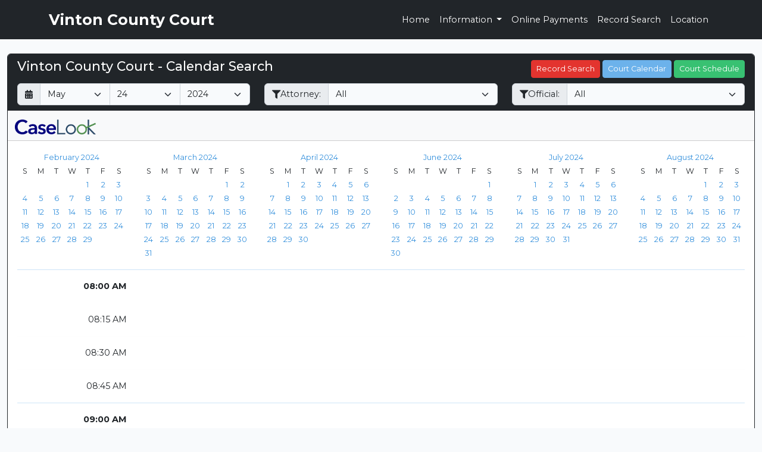

--- FILE ---
content_type: text/html; charset=UTF-8
request_url: http://vintoncountycourt.com/calendar-day/8210/2024/05/24?official=&attorney=
body_size: 143834
content:
<!DOCTYPE HTML>
<html lang="en">
<head>
    <meta name="viewport" content="width=device-width, initial-scale=1">
    <title>Vinton County Court -  CaseLook</title>
    <link href="/css/app.8210.css?v=2026011823" rel="stylesheet">
    <meta name="csrf-token" content="SF2PLVQCs76JV7IVxNBwC4ay9exWgJKGO2ncp3pR" />
    </head>
<body>
<nav class="navbar navbar-expand-lg navbar-dark bg-dark">
    <div class="container">
        <a class="navbar-brand" href="#">Vinton County Court</a>
        <button class="navbar-toggler" type="button" data-bs-toggle="collapse" data-bs-target="#navbarSupportedContent" aria-controls="navbarSupportedContent" aria-expanded="false" aria-label="Toggle navigation">
            <span class="navbar-toggler-icon"></span>
        </button>
        <div class="collapse navbar-collapse" id="navbarSupportedContent">
            <ul class="navbar-nav ms-auto mb-2 mb-lg-0" id="main-nav">
                <li class="nav-item">
                    <a class="nav-link" aria-current="page" href="https://vintoncountycourt.com">Home</a>
                </li>
                <li class="nav-item dropdown">
                    <a class="nav-link dropdown-toggle" href="#" id="navbarDropdown" role="button" data-bs-toggle="dropdown" aria-expanded="false">
                        Information
                    </a>
                    <ul class="dropdown-menu" aria-labelledby="navbarDropdown">
                        <li><a class="dropdown-item" href="https://www.vintoncountycourt.com/bond.php">Bond/Wavier Schedule</a></li>
                        <li><a class="dropdown-item" href="https://www.vintoncountycourt.com/fees.php">Court Fees</a></li>
                    </ul>
                </li>
                <li class="nav-item">
                    <a class="nav-link" href="https://www.vintoncountycourt.com/payments.php?agencyNumber=8210">Online Payments</a>
                </li>
                <li class="nav-item">
                    <a class="nav-link" href="http://caselook.vintoncountycourt.com/disclaimer/8210">Record Search</a>
                </li>
                <li class="nav-item">
                    <a class="nav-link" href="https://www.vintoncountycourt.com/location.php">Location</a>
                </li>
            </ul>
        </div>
    </div>
</nav>

<div class="container-fluid container--main container--calendar-day/8210/2024/05/24 mt-4">

    

    <div class="row justify-content-lg-center">

        <div class="col">
            <div class="col-sm-12">

                <div class="card card-dark border-dark mb-3">
                    <div class="card-header text-white bg-dark no-gutters header--main">

                            <form class="row justify-content-between mb-0 form--hearing-calendar-day" action="http://vintoncountycourt.com/calendar-day/8210/2024/05/24" method="get">
    <div class="col-12 text-md-start text-center">
        <div class="d-flex align-items-center justify-content-between flex-column flex-md-row pb-2">
            <h4>Vinton County Court - Calendar Search</h4>
                <div>
                    <a class="btn btn-danger btn-sm text-white"
                            href="https://caselook.vintoncountycourt.com/search/8210">Record Search</a>
                    <a class="btn btn-info btn-sm text-white"
                            href="https://caselook.vintoncountycourt.com/calendar-month/8210">Court
                        Calendar</a>
                    <a class="btn btn-success btn-sm text-white"
                            href="https://caselook.vintoncountycourt.com/calendar-schedule/8210">Court
                        Schedule</a>
                </div>
        </div>
    </div>
            <div class="col-sm-12 col-md-5 col-lg-4 col-xl-4 mb-3 mb-md-0 col--filters">
            <div class="input-group">
                            <a href="http://vintoncountycourt.com/calendar-month/8210/2024/05?return=1"
                   class="input-group-text" title="Return to month" data-bs-toggle="tooltip"><span class="fa fa-calendar-alt"></span></a>
                                        <select class="form-select" id="hearingCalendarMonth">
                                            <option value="01">January</option>
                                            <option value="02">February</option>
                                            <option value="03">March</option>
                                            <option value="04">April</option>
                                            <option value="05" selected="selected">May</option>
                                            <option value="06">June</option>
                                            <option value="07">July</option>
                                            <option value="08">August</option>
                                            <option value="09">September</option>
                                            <option value="10">October</option>
                                            <option value="11">November</option>
                                            <option value="12">December</option>
                                    </select>
                                    <label for="hearingCalendarDay" class="sr-only">Day</label>
                    <select class="form-select" id="hearingCalendarDay">
                                                    <option value="01">1</option>
                                                    <option value="02">2</option>
                                                    <option value="03">3</option>
                                                    <option value="04">4</option>
                                                    <option value="05">5</option>
                                                    <option value="06">6</option>
                                                    <option value="07">7</option>
                                                    <option value="08">8</option>
                                                    <option value="09">9</option>
                                                    <option value="10">10</option>
                                                    <option value="11">11</option>
                                                    <option value="12">12</option>
                                                    <option value="13">13</option>
                                                    <option value="14">14</option>
                                                    <option value="15">15</option>
                                                    <option value="16">16</option>
                                                    <option value="17">17</option>
                                                    <option value="18">18</option>
                                                    <option value="19">19</option>
                                                    <option value="20">20</option>
                                                    <option value="21">21</option>
                                                    <option value="22">22</option>
                                                    <option value="23">23</option>
                                                    <option value="24" selected="selected">24</option>
                                                    <option value="25">25</option>
                                                    <option value="26">26</option>
                                                    <option value="27">27</option>
                                                    <option value="28">28</option>
                                                    <option value="29">29</option>
                                                    <option value="30">30</option>
                                                    <option value="31">31</option>
                                            </select>
                                <label for="hearingCalendarMonth" class="sr-only">Month</label>
                <label for="hearingCalendarYear" class="sr-only">Year</label>
                <select class="form-select" id="hearingCalendarYear">
                                            <option value="2004">2004</option>
                                            <option value="2005">2005</option>
                                            <option value="2006">2006</option>
                                            <option value="2007">2007</option>
                                            <option value="2008">2008</option>
                                            <option value="2009">2009</option>
                                            <option value="2010">2010</option>
                                            <option value="2011">2011</option>
                                            <option value="2012">2012</option>
                                            <option value="2013">2013</option>
                                            <option value="2014">2014</option>
                                            <option value="2015">2015</option>
                                            <option value="2016">2016</option>
                                            <option value="2017">2017</option>
                                            <option value="2018">2018</option>
                                            <option value="2019">2019</option>
                                            <option value="2020">2020</option>
                                            <option value="2021">2021</option>
                                            <option value="2022">2022</option>
                                            <option value="2023">2023</option>
                                            <option value="2024" selected="selected">2024</option>
                                            <option value="2025">2025</option>
                                            <option value="2026">2026</option>
                                            <option value="2027">2027</option>
                                            <option value="2028">2028</option>
                                            <option value="2029">2029</option>
                                            <option value="2030">2030</option>
                                            <option value="2031">2031</option>
                                            <option value="2032">2032</option>
                                            <option value="2033">2033</option>
                                            <option value="2034">2034</option>
                                            <option value="2035">2035</option>
                                            <option value="2036">2036</option>
                                            <option value="2037">2037</option>
                                            <option value="2038">2038</option>
                                            <option value="2039">2039</option>
                                            <option value="2040">2040</option>
                                            <option value="2041">2041</option>
                                            <option value="2042">2042</option>
                                            <option value="2043">2043</option>
                                            <option value="2044">2044</option>
                                    </select>
                    </div>
    </div>
                            <div class="col-sm-12 col-md-7 col-lg-6 col-xl-4 mb-3 mb-xl-0 col--filters">
                    <div class="input-group">
                <label class="input-group-text" for="hearingCalendarAttorney"><span class="fa fa-filter"></span> Attorney:</label>
                <select class="form-select" name="attorney" id="hearingCalendarAttorney">
                    <option value="">All</option>
                                            <option value="0096265">Viktoriya Dyrda</option>
                                    </select>
            </div>
        </div>
                            <div class="col-sm-12 col-md-7 col-lg-6 col-xl-4 offset-md-5 offset-lg-6 offset-xl-0 col--filters">
                    <div class="input-group">
                <label class="input-group-text" for="hearingCalendarOfficial"><span class="fa fa-filter"></span> Official:</label>
                <select class="form-select" name="official" id="hearingCalendarOfficial">
                    <option value="">All</option>
                                            <option value="BLH">Bud Lee Henschen</option>
                                            <option value="PEH">Patrick Henschen</option>
                                            <option value="PUBLIC">Public View</option>
                                            <option value="GH">Garry Hurless</option>
                                            <option value="CW">Chris Weimer</option>
                                            <option value="JRG">Jeffrey R. Griffith</option>
                                    </select>
            </div>
        </div>
    </form>

                    </div>

                        <div class="card-header p-0">
    <nav class="navbar navbar-expand-md bg-light py-0">
        <div class="container-fluid">
            <a class="navbar-brand navbar-brand--caselook" href="#" title="CaseLook v3 - Provided by Henschen & Associates, Inc." data-bs-toggle="tooltip">
                <img src="http://vintoncountycourt.com/images/caselook-logo.png" class="my-0" alt="CaseLook">
            </a>
            <button class="navbar-toggler" type="button" data-bs-toggle="collapse" data-bs-target="#navbarToggled" aria-controls="navbarToggled" aria-expanded="false" aria-label="Toggle navigation">
                <span class="navbar-toggler-icon"></span>
            </button>
            <div class="collapse navbar-collapse" id="navbarToggled">
                <ul class="navbar-nav ms-auto">
                                    </ul>
            </div>
        </div>
    </nav>
</div>

                    <div class="card-body pb-0">

                        
    <div class="row row-cols-sm-2 row-cols-md-4 row-cols-lg-6 row-cols-xl-8 mx-n3">
     
        <div class="col d-none d-lg-block d-xl-block px-4">
        <div class="row">
            <div class="col-12 text-center">
                <a class="text-decoration-none" href="http://vintoncountycourt.com/calendar-month/8210/2024/02?official=&attorney=">
                    <small>February 2024</small>
                </a>
            </div>
        </div>
        <div class="row row-cols-7 mx-n1">
            <div class="col px-0 text-center"><small>S</small></div>
            <div class="col px-0 text-center"><small>M</small></div>
            <div class="col px-0 text-center"><small>T</small></div>
            <div class="col px-0 text-center"><small>W</small></div>
            <div class="col px-0 text-center"><small>T</small></div>
            <div class="col px-0 text-center"><small>F</small></div>
            <div class="col px-0 text-center"><small>S</small></div>
        </div>
        
                                    <div class="row row-cols-7 week mx-n1 py-0">
                                        <div class="col day day-previous px-0">
                        <small class="date">&nbsp;</small>
                    </div>
                                                    <div class="col day day-previous px-0">
                        <small class="date">&nbsp;</small>
                    </div>
                                                    <div class="col day day-previous px-0">
                        <small class="date">&nbsp;</small>
                    </div>
                                                    <div class="col day day-previous px-0">
                        <small class="date">&nbsp;</small>
                    </div>
                                        
                                                                                                    <div class="col day day-current day:20240201 px-0 text-center">
                                    <a class="text-decoration-none" href="http://vintoncountycourt.com/calendar-day/8210/2024/02/01?official=&attorney=">
                                        <small class="date">1</small>
                                    </a>
                                </div> <!-- /.day -->
                                                                                                                                    <div class="col day day-current day:20240202 px-0 text-center">
                                    <a class="text-decoration-none" href="http://vintoncountycourt.com/calendar-day/8210/2024/02/02?official=&attorney=">
                                        <small class="date">2</small>
                                    </a>
                                </div> <!-- /.day -->
                                                                                                                                    <div class="col day day-current day:20240203 px-0 text-center">
                                    <a class="text-decoration-none" href="http://vintoncountycourt.com/calendar-day/8210/2024/02/03?official=&attorney=">
                                        <small class="date">3</small>
                                    </a>
                                </div> <!-- /.day -->
                                                            </div> <!-- /.week -->
                                                                                                                        <div class="row row-cols-7 week mx-n1 py-0">
                                                                <div class="col day day-current day:20240204 px-0 text-center">
                                    <a class="text-decoration-none" href="http://vintoncountycourt.com/calendar-day/8210/2024/02/04?official=&attorney=">
                                        <small class="date">4</small>
                                    </a>
                                </div> <!-- /.day -->
                                                                                                                                    <div class="col day day-current day:20240205 px-0 text-center">
                                    <a class="text-decoration-none" href="http://vintoncountycourt.com/calendar-day/8210/2024/02/05?official=&attorney=">
                                        <small class="date">5</small>
                                    </a>
                                </div> <!-- /.day -->
                                                                                                                                    <div class="col day day-current day:20240206 px-0 text-center">
                                    <a class="text-decoration-none" href="http://vintoncountycourt.com/calendar-day/8210/2024/02/06?official=&attorney=">
                                        <small class="date">6</small>
                                    </a>
                                </div> <!-- /.day -->
                                                                                                                                    <div class="col day day-current day:20240207 px-0 text-center">
                                    <a class="text-decoration-none" href="http://vintoncountycourt.com/calendar-day/8210/2024/02/07?official=&attorney=">
                                        <small class="date">7</small>
                                    </a>
                                </div> <!-- /.day -->
                                                                                                                                    <div class="col day day-current day:20240208 px-0 text-center">
                                    <a class="text-decoration-none" href="http://vintoncountycourt.com/calendar-day/8210/2024/02/08?official=&attorney=">
                                        <small class="date">8</small>
                                    </a>
                                </div> <!-- /.day -->
                                                                                                                                    <div class="col day day-current day:20240209 px-0 text-center">
                                    <a class="text-decoration-none" href="http://vintoncountycourt.com/calendar-day/8210/2024/02/09?official=&attorney=">
                                        <small class="date">9</small>
                                    </a>
                                </div> <!-- /.day -->
                                                                                                                                    <div class="col day day-current day:20240210 px-0 text-center">
                                    <a class="text-decoration-none" href="http://vintoncountycourt.com/calendar-day/8210/2024/02/10?official=&attorney=">
                                        <small class="date">10</small>
                                    </a>
                                </div> <!-- /.day -->
                                                            </div> <!-- /.week -->
                                                                                                                        <div class="row row-cols-7 week mx-n1 py-0">
                                                                <div class="col day day-current day:20240211 px-0 text-center">
                                    <a class="text-decoration-none" href="http://vintoncountycourt.com/calendar-day/8210/2024/02/11?official=&attorney=">
                                        <small class="date">11</small>
                                    </a>
                                </div> <!-- /.day -->
                                                                                                                                    <div class="col day day-current day:20240212 px-0 text-center">
                                    <a class="text-decoration-none" href="http://vintoncountycourt.com/calendar-day/8210/2024/02/12?official=&attorney=">
                                        <small class="date">12</small>
                                    </a>
                                </div> <!-- /.day -->
                                                                                                                                    <div class="col day day-current day:20240213 px-0 text-center">
                                    <a class="text-decoration-none" href="http://vintoncountycourt.com/calendar-day/8210/2024/02/13?official=&attorney=">
                                        <small class="date">13</small>
                                    </a>
                                </div> <!-- /.day -->
                                                                                                                                    <div class="col day day-current day:20240214 px-0 text-center">
                                    <a class="text-decoration-none" href="http://vintoncountycourt.com/calendar-day/8210/2024/02/14?official=&attorney=">
                                        <small class="date">14</small>
                                    </a>
                                </div> <!-- /.day -->
                                                                                                                                    <div class="col day day-current day:20240215 px-0 text-center">
                                    <a class="text-decoration-none" href="http://vintoncountycourt.com/calendar-day/8210/2024/02/15?official=&attorney=">
                                        <small class="date">15</small>
                                    </a>
                                </div> <!-- /.day -->
                                                                                                                                    <div class="col day day-current day:20240216 px-0 text-center">
                                    <a class="text-decoration-none" href="http://vintoncountycourt.com/calendar-day/8210/2024/02/16?official=&attorney=">
                                        <small class="date">16</small>
                                    </a>
                                </div> <!-- /.day -->
                                                                                                                                    <div class="col day day-current day:20240217 px-0 text-center">
                                    <a class="text-decoration-none" href="http://vintoncountycourt.com/calendar-day/8210/2024/02/17?official=&attorney=">
                                        <small class="date">17</small>
                                    </a>
                                </div> <!-- /.day -->
                                                            </div> <!-- /.week -->
                                                                                                                        <div class="row row-cols-7 week mx-n1 py-0">
                                                                <div class="col day day-current day:20240218 px-0 text-center">
                                    <a class="text-decoration-none" href="http://vintoncountycourt.com/calendar-day/8210/2024/02/18?official=&attorney=">
                                        <small class="date">18</small>
                                    </a>
                                </div> <!-- /.day -->
                                                                                                                                    <div class="col day day-current day:20240219 px-0 text-center">
                                    <a class="text-decoration-none" href="http://vintoncountycourt.com/calendar-day/8210/2024/02/19?official=&attorney=">
                                        <small class="date">19</small>
                                    </a>
                                </div> <!-- /.day -->
                                                                                                                                    <div class="col day day-current day:20240220 px-0 text-center">
                                    <a class="text-decoration-none" href="http://vintoncountycourt.com/calendar-day/8210/2024/02/20?official=&attorney=">
                                        <small class="date">20</small>
                                    </a>
                                </div> <!-- /.day -->
                                                                                                                                    <div class="col day day-current day:20240221 px-0 text-center">
                                    <a class="text-decoration-none" href="http://vintoncountycourt.com/calendar-day/8210/2024/02/21?official=&attorney=">
                                        <small class="date">21</small>
                                    </a>
                                </div> <!-- /.day -->
                                                                                                                                    <div class="col day day-current day:20240222 px-0 text-center">
                                    <a class="text-decoration-none" href="http://vintoncountycourt.com/calendar-day/8210/2024/02/22?official=&attorney=">
                                        <small class="date">22</small>
                                    </a>
                                </div> <!-- /.day -->
                                                                                                                                    <div class="col day day-current day:20240223 px-0 text-center">
                                    <a class="text-decoration-none" href="http://vintoncountycourt.com/calendar-day/8210/2024/02/23?official=&attorney=">
                                        <small class="date">23</small>
                                    </a>
                                </div> <!-- /.day -->
                                                                                                                                    <div class="col day day-current day:20240224 px-0 text-center">
                                    <a class="text-decoration-none" href="http://vintoncountycourt.com/calendar-day/8210/2024/02/24?official=&attorney=">
                                        <small class="date">24</small>
                                    </a>
                                </div> <!-- /.day -->
                                                            </div> <!-- /.week -->
                                                                                                                        <div class="row row-cols-7 week mx-n1 py-0">
                                                                <div class="col day day-current day:20240225 px-0 text-center">
                                    <a class="text-decoration-none" href="http://vintoncountycourt.com/calendar-day/8210/2024/02/25?official=&attorney=">
                                        <small class="date">25</small>
                                    </a>
                                </div> <!-- /.day -->
                                                                                                                                    <div class="col day day-current day:20240226 px-0 text-center">
                                    <a class="text-decoration-none" href="http://vintoncountycourt.com/calendar-day/8210/2024/02/26?official=&attorney=">
                                        <small class="date">26</small>
                                    </a>
                                </div> <!-- /.day -->
                                                                                                                                    <div class="col day day-current day:20240227 px-0 text-center">
                                    <a class="text-decoration-none" href="http://vintoncountycourt.com/calendar-day/8210/2024/02/27?official=&attorney=">
                                        <small class="date">27</small>
                                    </a>
                                </div> <!-- /.day -->
                                                                                                                                    <div class="col day day-current day:20240228 px-0 text-center">
                                    <a class="text-decoration-none" href="http://vintoncountycourt.com/calendar-day/8210/2024/02/28?official=&attorney=">
                                        <small class="date">28</small>
                                    </a>
                                </div> <!-- /.day -->
                                                                                                                                    <div class="col day day-current day:20240229 px-0 text-center">
                                    <a class="text-decoration-none" href="http://vintoncountycourt.com/calendar-day/8210/2024/02/29?official=&attorney=">
                                        <small class="date">29</small>
                                    </a>
                                </div> <!-- /.day -->
                                                                        
                                            <div class="col day day-next px-0">
                            <small class="date">&nbsp;</small>
                        </div>
                                                        <div class="col day day-next px-0">
                            <small class="date">&nbsp;</small>
                        </div>
                                        </div> <!-- /.week -->
                        </div>
     
        <div class="col d-none d-md-block d-lg-block d-xl-block px-4">
        <div class="row">
            <div class="col-12 text-center">
                <a class="text-decoration-none" href="http://vintoncountycourt.com/calendar-month/8210/2024/03?official=&attorney=">
                    <small>March 2024</small>
                </a>
            </div>
        </div>
        <div class="row row-cols-7 mx-n1">
            <div class="col px-0 text-center"><small>S</small></div>
            <div class="col px-0 text-center"><small>M</small></div>
            <div class="col px-0 text-center"><small>T</small></div>
            <div class="col px-0 text-center"><small>W</small></div>
            <div class="col px-0 text-center"><small>T</small></div>
            <div class="col px-0 text-center"><small>F</small></div>
            <div class="col px-0 text-center"><small>S</small></div>
        </div>
        
                                    <div class="row row-cols-7 week mx-n1 py-0">
                                        <div class="col day day-previous px-0">
                        <small class="date">&nbsp;</small>
                    </div>
                                                    <div class="col day day-previous px-0">
                        <small class="date">&nbsp;</small>
                    </div>
                                                    <div class="col day day-previous px-0">
                        <small class="date">&nbsp;</small>
                    </div>
                                                    <div class="col day day-previous px-0">
                        <small class="date">&nbsp;</small>
                    </div>
                                                    <div class="col day day-previous px-0">
                        <small class="date">&nbsp;</small>
                    </div>
                                        
                                                                                                    <div class="col day day-current day:20240301 px-0 text-center">
                                    <a class="text-decoration-none" href="http://vintoncountycourt.com/calendar-day/8210/2024/03/01?official=&attorney=">
                                        <small class="date">1</small>
                                    </a>
                                </div> <!-- /.day -->
                                                                                                                                    <div class="col day day-current day:20240302 px-0 text-center">
                                    <a class="text-decoration-none" href="http://vintoncountycourt.com/calendar-day/8210/2024/03/02?official=&attorney=">
                                        <small class="date">2</small>
                                    </a>
                                </div> <!-- /.day -->
                                                            </div> <!-- /.week -->
                                                                                                                        <div class="row row-cols-7 week mx-n1 py-0">
                                                                <div class="col day day-current day:20240303 px-0 text-center">
                                    <a class="text-decoration-none" href="http://vintoncountycourt.com/calendar-day/8210/2024/03/03?official=&attorney=">
                                        <small class="date">3</small>
                                    </a>
                                </div> <!-- /.day -->
                                                                                                                                    <div class="col day day-current day:20240304 px-0 text-center">
                                    <a class="text-decoration-none" href="http://vintoncountycourt.com/calendar-day/8210/2024/03/04?official=&attorney=">
                                        <small class="date">4</small>
                                    </a>
                                </div> <!-- /.day -->
                                                                                                                                    <div class="col day day-current day:20240305 px-0 text-center">
                                    <a class="text-decoration-none" href="http://vintoncountycourt.com/calendar-day/8210/2024/03/05?official=&attorney=">
                                        <small class="date">5</small>
                                    </a>
                                </div> <!-- /.day -->
                                                                                                                                    <div class="col day day-current day:20240306 px-0 text-center">
                                    <a class="text-decoration-none" href="http://vintoncountycourt.com/calendar-day/8210/2024/03/06?official=&attorney=">
                                        <small class="date">6</small>
                                    </a>
                                </div> <!-- /.day -->
                                                                                                                                    <div class="col day day-current day:20240307 px-0 text-center">
                                    <a class="text-decoration-none" href="http://vintoncountycourt.com/calendar-day/8210/2024/03/07?official=&attorney=">
                                        <small class="date">7</small>
                                    </a>
                                </div> <!-- /.day -->
                                                                                                                                    <div class="col day day-current day:20240308 px-0 text-center">
                                    <a class="text-decoration-none" href="http://vintoncountycourt.com/calendar-day/8210/2024/03/08?official=&attorney=">
                                        <small class="date">8</small>
                                    </a>
                                </div> <!-- /.day -->
                                                                                                                                    <div class="col day day-current day:20240309 px-0 text-center">
                                    <a class="text-decoration-none" href="http://vintoncountycourt.com/calendar-day/8210/2024/03/09?official=&attorney=">
                                        <small class="date">9</small>
                                    </a>
                                </div> <!-- /.day -->
                                                            </div> <!-- /.week -->
                                                                                                                        <div class="row row-cols-7 week mx-n1 py-0">
                                                                <div class="col day day-current day:20240310 px-0 text-center">
                                    <a class="text-decoration-none" href="http://vintoncountycourt.com/calendar-day/8210/2024/03/10?official=&attorney=">
                                        <small class="date">10</small>
                                    </a>
                                </div> <!-- /.day -->
                                                                                                                                    <div class="col day day-current day:20240311 px-0 text-center">
                                    <a class="text-decoration-none" href="http://vintoncountycourt.com/calendar-day/8210/2024/03/11?official=&attorney=">
                                        <small class="date">11</small>
                                    </a>
                                </div> <!-- /.day -->
                                                                                                                                    <div class="col day day-current day:20240312 px-0 text-center">
                                    <a class="text-decoration-none" href="http://vintoncountycourt.com/calendar-day/8210/2024/03/12?official=&attorney=">
                                        <small class="date">12</small>
                                    </a>
                                </div> <!-- /.day -->
                                                                                                                                    <div class="col day day-current day:20240313 px-0 text-center">
                                    <a class="text-decoration-none" href="http://vintoncountycourt.com/calendar-day/8210/2024/03/13?official=&attorney=">
                                        <small class="date">13</small>
                                    </a>
                                </div> <!-- /.day -->
                                                                                                                                    <div class="col day day-current day:20240314 px-0 text-center">
                                    <a class="text-decoration-none" href="http://vintoncountycourt.com/calendar-day/8210/2024/03/14?official=&attorney=">
                                        <small class="date">14</small>
                                    </a>
                                </div> <!-- /.day -->
                                                                                                                                    <div class="col day day-current day:20240315 px-0 text-center">
                                    <a class="text-decoration-none" href="http://vintoncountycourt.com/calendar-day/8210/2024/03/15?official=&attorney=">
                                        <small class="date">15</small>
                                    </a>
                                </div> <!-- /.day -->
                                                                                                                                    <div class="col day day-current day:20240316 px-0 text-center">
                                    <a class="text-decoration-none" href="http://vintoncountycourt.com/calendar-day/8210/2024/03/16?official=&attorney=">
                                        <small class="date">16</small>
                                    </a>
                                </div> <!-- /.day -->
                                                            </div> <!-- /.week -->
                                                                                                                        <div class="row row-cols-7 week mx-n1 py-0">
                                                                <div class="col day day-current day:20240317 px-0 text-center">
                                    <a class="text-decoration-none" href="http://vintoncountycourt.com/calendar-day/8210/2024/03/17?official=&attorney=">
                                        <small class="date">17</small>
                                    </a>
                                </div> <!-- /.day -->
                                                                                                                                    <div class="col day day-current day:20240318 px-0 text-center">
                                    <a class="text-decoration-none" href="http://vintoncountycourt.com/calendar-day/8210/2024/03/18?official=&attorney=">
                                        <small class="date">18</small>
                                    </a>
                                </div> <!-- /.day -->
                                                                                                                                    <div class="col day day-current day:20240319 px-0 text-center">
                                    <a class="text-decoration-none" href="http://vintoncountycourt.com/calendar-day/8210/2024/03/19?official=&attorney=">
                                        <small class="date">19</small>
                                    </a>
                                </div> <!-- /.day -->
                                                                                                                                    <div class="col day day-current day:20240320 px-0 text-center">
                                    <a class="text-decoration-none" href="http://vintoncountycourt.com/calendar-day/8210/2024/03/20?official=&attorney=">
                                        <small class="date">20</small>
                                    </a>
                                </div> <!-- /.day -->
                                                                                                                                    <div class="col day day-current day:20240321 px-0 text-center">
                                    <a class="text-decoration-none" href="http://vintoncountycourt.com/calendar-day/8210/2024/03/21?official=&attorney=">
                                        <small class="date">21</small>
                                    </a>
                                </div> <!-- /.day -->
                                                                                                                                    <div class="col day day-current day:20240322 px-0 text-center">
                                    <a class="text-decoration-none" href="http://vintoncountycourt.com/calendar-day/8210/2024/03/22?official=&attorney=">
                                        <small class="date">22</small>
                                    </a>
                                </div> <!-- /.day -->
                                                                                                                                    <div class="col day day-current day:20240323 px-0 text-center">
                                    <a class="text-decoration-none" href="http://vintoncountycourt.com/calendar-day/8210/2024/03/23?official=&attorney=">
                                        <small class="date">23</small>
                                    </a>
                                </div> <!-- /.day -->
                                                            </div> <!-- /.week -->
                                                                                                                        <div class="row row-cols-7 week mx-n1 py-0">
                                                                <div class="col day day-current day:20240324 px-0 text-center">
                                    <a class="text-decoration-none" href="http://vintoncountycourt.com/calendar-day/8210/2024/03/24?official=&attorney=">
                                        <small class="date">24</small>
                                    </a>
                                </div> <!-- /.day -->
                                                                                                                                    <div class="col day day-current day:20240325 px-0 text-center">
                                    <a class="text-decoration-none" href="http://vintoncountycourt.com/calendar-day/8210/2024/03/25?official=&attorney=">
                                        <small class="date">25</small>
                                    </a>
                                </div> <!-- /.day -->
                                                                                                                                    <div class="col day day-current day:20240326 px-0 text-center">
                                    <a class="text-decoration-none" href="http://vintoncountycourt.com/calendar-day/8210/2024/03/26?official=&attorney=">
                                        <small class="date">26</small>
                                    </a>
                                </div> <!-- /.day -->
                                                                                                                                    <div class="col day day-current day:20240327 px-0 text-center">
                                    <a class="text-decoration-none" href="http://vintoncountycourt.com/calendar-day/8210/2024/03/27?official=&attorney=">
                                        <small class="date">27</small>
                                    </a>
                                </div> <!-- /.day -->
                                                                                                                                    <div class="col day day-current day:20240328 px-0 text-center">
                                    <a class="text-decoration-none" href="http://vintoncountycourt.com/calendar-day/8210/2024/03/28?official=&attorney=">
                                        <small class="date">28</small>
                                    </a>
                                </div> <!-- /.day -->
                                                                                                                                    <div class="col day day-current day:20240329 px-0 text-center">
                                    <a class="text-decoration-none" href="http://vintoncountycourt.com/calendar-day/8210/2024/03/29?official=&attorney=">
                                        <small class="date">29</small>
                                    </a>
                                </div> <!-- /.day -->
                                                                                                                                    <div class="col day day-current day:20240330 px-0 text-center">
                                    <a class="text-decoration-none" href="http://vintoncountycourt.com/calendar-day/8210/2024/03/30?official=&attorney=">
                                        <small class="date">30</small>
                                    </a>
                                </div> <!-- /.day -->
                                                            </div> <!-- /.week -->
                                                                                                                        <div class="row row-cols-7 week mx-n1 py-0">
                                                                <div class="col day day-current day:20240331 px-0 text-center">
                                    <a class="text-decoration-none" href="http://vintoncountycourt.com/calendar-day/8210/2024/03/31?official=&attorney=">
                                        <small class="date">31</small>
                                    </a>
                                </div> <!-- /.day -->
                                                                        
                                            <div class="col day day-next px-0">
                            <small class="date">&nbsp;</small>
                        </div>
                                                        <div class="col day day-next px-0">
                            <small class="date">&nbsp;</small>
                        </div>
                                                        <div class="col day day-next px-0">
                            <small class="date">&nbsp;</small>
                        </div>
                                                        <div class="col day day-next px-0">
                            <small class="date">&nbsp;</small>
                        </div>
                                                        <div class="col day day-next px-0">
                            <small class="date">&nbsp;</small>
                        </div>
                                                        <div class="col day day-next px-0">
                            <small class="date">&nbsp;</small>
                        </div>
                                        </div> <!-- /.week -->
                        </div>
     
        <div class="col d-none d-sm-block d-md-block d-lg-block d-xl-block px-4">
        <div class="row">
            <div class="col-12 text-center">
                <a class="text-decoration-none" href="http://vintoncountycourt.com/calendar-month/8210/2024/04?official=&attorney=">
                    <small>April 2024</small>
                </a>
            </div>
        </div>
        <div class="row row-cols-7 mx-n1">
            <div class="col px-0 text-center"><small>S</small></div>
            <div class="col px-0 text-center"><small>M</small></div>
            <div class="col px-0 text-center"><small>T</small></div>
            <div class="col px-0 text-center"><small>W</small></div>
            <div class="col px-0 text-center"><small>T</small></div>
            <div class="col px-0 text-center"><small>F</small></div>
            <div class="col px-0 text-center"><small>S</small></div>
        </div>
        
                                    <div class="row row-cols-7 week mx-n1 py-0">
                                        <div class="col day day-previous px-0">
                        <small class="date">&nbsp;</small>
                    </div>
                                        
                                                                                                    <div class="col day day-current day:20240401 px-0 text-center">
                                    <a class="text-decoration-none" href="http://vintoncountycourt.com/calendar-day/8210/2024/04/01?official=&attorney=">
                                        <small class="date">1</small>
                                    </a>
                                </div> <!-- /.day -->
                                                                                                                                    <div class="col day day-current day:20240402 px-0 text-center">
                                    <a class="text-decoration-none" href="http://vintoncountycourt.com/calendar-day/8210/2024/04/02?official=&attorney=">
                                        <small class="date">2</small>
                                    </a>
                                </div> <!-- /.day -->
                                                                                                                                    <div class="col day day-current day:20240403 px-0 text-center">
                                    <a class="text-decoration-none" href="http://vintoncountycourt.com/calendar-day/8210/2024/04/03?official=&attorney=">
                                        <small class="date">3</small>
                                    </a>
                                </div> <!-- /.day -->
                                                                                                                                    <div class="col day day-current day:20240404 px-0 text-center">
                                    <a class="text-decoration-none" href="http://vintoncountycourt.com/calendar-day/8210/2024/04/04?official=&attorney=">
                                        <small class="date">4</small>
                                    </a>
                                </div> <!-- /.day -->
                                                                                                                                    <div class="col day day-current day:20240405 px-0 text-center">
                                    <a class="text-decoration-none" href="http://vintoncountycourt.com/calendar-day/8210/2024/04/05?official=&attorney=">
                                        <small class="date">5</small>
                                    </a>
                                </div> <!-- /.day -->
                                                                                                                                    <div class="col day day-current day:20240406 px-0 text-center">
                                    <a class="text-decoration-none" href="http://vintoncountycourt.com/calendar-day/8210/2024/04/06?official=&attorney=">
                                        <small class="date">6</small>
                                    </a>
                                </div> <!-- /.day -->
                                                            </div> <!-- /.week -->
                                                                                                                        <div class="row row-cols-7 week mx-n1 py-0">
                                                                <div class="col day day-current day:20240407 px-0 text-center">
                                    <a class="text-decoration-none" href="http://vintoncountycourt.com/calendar-day/8210/2024/04/07?official=&attorney=">
                                        <small class="date">7</small>
                                    </a>
                                </div> <!-- /.day -->
                                                                                                                                    <div class="col day day-current day:20240408 px-0 text-center">
                                    <a class="text-decoration-none" href="http://vintoncountycourt.com/calendar-day/8210/2024/04/08?official=&attorney=">
                                        <small class="date">8</small>
                                    </a>
                                </div> <!-- /.day -->
                                                                                                                                    <div class="col day day-current day:20240409 px-0 text-center">
                                    <a class="text-decoration-none" href="http://vintoncountycourt.com/calendar-day/8210/2024/04/09?official=&attorney=">
                                        <small class="date">9</small>
                                    </a>
                                </div> <!-- /.day -->
                                                                                                                                    <div class="col day day-current day:20240410 px-0 text-center">
                                    <a class="text-decoration-none" href="http://vintoncountycourt.com/calendar-day/8210/2024/04/10?official=&attorney=">
                                        <small class="date">10</small>
                                    </a>
                                </div> <!-- /.day -->
                                                                                                                                    <div class="col day day-current day:20240411 px-0 text-center">
                                    <a class="text-decoration-none" href="http://vintoncountycourt.com/calendar-day/8210/2024/04/11?official=&attorney=">
                                        <small class="date">11</small>
                                    </a>
                                </div> <!-- /.day -->
                                                                                                                                    <div class="col day day-current day:20240412 px-0 text-center">
                                    <a class="text-decoration-none" href="http://vintoncountycourt.com/calendar-day/8210/2024/04/12?official=&attorney=">
                                        <small class="date">12</small>
                                    </a>
                                </div> <!-- /.day -->
                                                                                                                                    <div class="col day day-current day:20240413 px-0 text-center">
                                    <a class="text-decoration-none" href="http://vintoncountycourt.com/calendar-day/8210/2024/04/13?official=&attorney=">
                                        <small class="date">13</small>
                                    </a>
                                </div> <!-- /.day -->
                                                            </div> <!-- /.week -->
                                                                                                                        <div class="row row-cols-7 week mx-n1 py-0">
                                                                <div class="col day day-current day:20240414 px-0 text-center">
                                    <a class="text-decoration-none" href="http://vintoncountycourt.com/calendar-day/8210/2024/04/14?official=&attorney=">
                                        <small class="date">14</small>
                                    </a>
                                </div> <!-- /.day -->
                                                                                                                                    <div class="col day day-current day:20240415 px-0 text-center">
                                    <a class="text-decoration-none" href="http://vintoncountycourt.com/calendar-day/8210/2024/04/15?official=&attorney=">
                                        <small class="date">15</small>
                                    </a>
                                </div> <!-- /.day -->
                                                                                                                                    <div class="col day day-current day:20240416 px-0 text-center">
                                    <a class="text-decoration-none" href="http://vintoncountycourt.com/calendar-day/8210/2024/04/16?official=&attorney=">
                                        <small class="date">16</small>
                                    </a>
                                </div> <!-- /.day -->
                                                                                                                                    <div class="col day day-current day:20240417 px-0 text-center">
                                    <a class="text-decoration-none" href="http://vintoncountycourt.com/calendar-day/8210/2024/04/17?official=&attorney=">
                                        <small class="date">17</small>
                                    </a>
                                </div> <!-- /.day -->
                                                                                                                                    <div class="col day day-current day:20240418 px-0 text-center">
                                    <a class="text-decoration-none" href="http://vintoncountycourt.com/calendar-day/8210/2024/04/18?official=&attorney=">
                                        <small class="date">18</small>
                                    </a>
                                </div> <!-- /.day -->
                                                                                                                                    <div class="col day day-current day:20240419 px-0 text-center">
                                    <a class="text-decoration-none" href="http://vintoncountycourt.com/calendar-day/8210/2024/04/19?official=&attorney=">
                                        <small class="date">19</small>
                                    </a>
                                </div> <!-- /.day -->
                                                                                                                                    <div class="col day day-current day:20240420 px-0 text-center">
                                    <a class="text-decoration-none" href="http://vintoncountycourt.com/calendar-day/8210/2024/04/20?official=&attorney=">
                                        <small class="date">20</small>
                                    </a>
                                </div> <!-- /.day -->
                                                            </div> <!-- /.week -->
                                                                                                                        <div class="row row-cols-7 week mx-n1 py-0">
                                                                <div class="col day day-current day:20240421 px-0 text-center">
                                    <a class="text-decoration-none" href="http://vintoncountycourt.com/calendar-day/8210/2024/04/21?official=&attorney=">
                                        <small class="date">21</small>
                                    </a>
                                </div> <!-- /.day -->
                                                                                                                                    <div class="col day day-current day:20240422 px-0 text-center">
                                    <a class="text-decoration-none" href="http://vintoncountycourt.com/calendar-day/8210/2024/04/22?official=&attorney=">
                                        <small class="date">22</small>
                                    </a>
                                </div> <!-- /.day -->
                                                                                                                                    <div class="col day day-current day:20240423 px-0 text-center">
                                    <a class="text-decoration-none" href="http://vintoncountycourt.com/calendar-day/8210/2024/04/23?official=&attorney=">
                                        <small class="date">23</small>
                                    </a>
                                </div> <!-- /.day -->
                                                                                                                                    <div class="col day day-current day:20240424 px-0 text-center">
                                    <a class="text-decoration-none" href="http://vintoncountycourt.com/calendar-day/8210/2024/04/24?official=&attorney=">
                                        <small class="date">24</small>
                                    </a>
                                </div> <!-- /.day -->
                                                                                                                                    <div class="col day day-current day:20240425 px-0 text-center">
                                    <a class="text-decoration-none" href="http://vintoncountycourt.com/calendar-day/8210/2024/04/25?official=&attorney=">
                                        <small class="date">25</small>
                                    </a>
                                </div> <!-- /.day -->
                                                                                                                                    <div class="col day day-current day:20240426 px-0 text-center">
                                    <a class="text-decoration-none" href="http://vintoncountycourt.com/calendar-day/8210/2024/04/26?official=&attorney=">
                                        <small class="date">26</small>
                                    </a>
                                </div> <!-- /.day -->
                                                                                                                                    <div class="col day day-current day:20240427 px-0 text-center">
                                    <a class="text-decoration-none" href="http://vintoncountycourt.com/calendar-day/8210/2024/04/27?official=&attorney=">
                                        <small class="date">27</small>
                                    </a>
                                </div> <!-- /.day -->
                                                            </div> <!-- /.week -->
                                                                                                                        <div class="row row-cols-7 week mx-n1 py-0">
                                                                <div class="col day day-current day:20240428 px-0 text-center">
                                    <a class="text-decoration-none" href="http://vintoncountycourt.com/calendar-day/8210/2024/04/28?official=&attorney=">
                                        <small class="date">28</small>
                                    </a>
                                </div> <!-- /.day -->
                                                                                                                                    <div class="col day day-current day:20240429 px-0 text-center">
                                    <a class="text-decoration-none" href="http://vintoncountycourt.com/calendar-day/8210/2024/04/29?official=&attorney=">
                                        <small class="date">29</small>
                                    </a>
                                </div> <!-- /.day -->
                                                                                                                                    <div class="col day day-current day:20240430 px-0 text-center">
                                    <a class="text-decoration-none" href="http://vintoncountycourt.com/calendar-day/8210/2024/04/30?official=&attorney=">
                                        <small class="date">30</small>
                                    </a>
                                </div> <!-- /.day -->
                                                                        
                                            <div class="col day day-next px-0">
                            <small class="date">&nbsp;</small>
                        </div>
                                                        <div class="col day day-next px-0">
                            <small class="date">&nbsp;</small>
                        </div>
                                                        <div class="col day day-next px-0">
                            <small class="date">&nbsp;</small>
                        </div>
                                                        <div class="col day day-next px-0">
                            <small class="date">&nbsp;</small>
                        </div>
                                        </div> <!-- /.week -->
                        </div>
    

     
        <div class="col d-none d-sm-block d-md-block d-lg-block d-xl-block px-4">
        <div class="row">
            <div class="col-12 text-center">
                <a class="text-decoration-none" href="http://vintoncountycourt.com/calendar-month/8210/2024/06?official=&attorney=">
                    <small>June 2024</small>
                </a>
            </div>
        </div>
        <div class="row row-cols-7 mx-n1">
            <div class="col px-0 text-center"><small>S</small></div>
            <div class="col px-0 text-center"><small>M</small></div>
            <div class="col px-0 text-center"><small>T</small></div>
            <div class="col px-0 text-center"><small>W</small></div>
            <div class="col px-0 text-center"><small>T</small></div>
            <div class="col px-0 text-center"><small>F</small></div>
            <div class="col px-0 text-center"><small>S</small></div>
        </div>
        
                                    <div class="row row-cols-7 week mx-n1 py-0">
                                        <div class="col day day-previous px-0">
                        <small class="date">&nbsp;</small>
                    </div>
                                                    <div class="col day day-previous px-0">
                        <small class="date">&nbsp;</small>
                    </div>
                                                    <div class="col day day-previous px-0">
                        <small class="date">&nbsp;</small>
                    </div>
                                                    <div class="col day day-previous px-0">
                        <small class="date">&nbsp;</small>
                    </div>
                                                    <div class="col day day-previous px-0">
                        <small class="date">&nbsp;</small>
                    </div>
                                                    <div class="col day day-previous px-0">
                        <small class="date">&nbsp;</small>
                    </div>
                                        
                                                                                                    <div class="col day day-current day:20240601 px-0 text-center">
                                    <a class="text-decoration-none" href="http://vintoncountycourt.com/calendar-day/8210/2024/06/01?official=&attorney=">
                                        <small class="date">1</small>
                                    </a>
                                </div> <!-- /.day -->
                                                            </div> <!-- /.week -->
                                                                                                                        <div class="row row-cols-7 week mx-n1 py-0">
                                                                <div class="col day day-current day:20240602 px-0 text-center">
                                    <a class="text-decoration-none" href="http://vintoncountycourt.com/calendar-day/8210/2024/06/02?official=&attorney=">
                                        <small class="date">2</small>
                                    </a>
                                </div> <!-- /.day -->
                                                                                                                                    <div class="col day day-current day:20240603 px-0 text-center">
                                    <a class="text-decoration-none" href="http://vintoncountycourt.com/calendar-day/8210/2024/06/03?official=&attorney=">
                                        <small class="date">3</small>
                                    </a>
                                </div> <!-- /.day -->
                                                                                                                                    <div class="col day day-current day:20240604 px-0 text-center">
                                    <a class="text-decoration-none" href="http://vintoncountycourt.com/calendar-day/8210/2024/06/04?official=&attorney=">
                                        <small class="date">4</small>
                                    </a>
                                </div> <!-- /.day -->
                                                                                                                                    <div class="col day day-current day:20240605 px-0 text-center">
                                    <a class="text-decoration-none" href="http://vintoncountycourt.com/calendar-day/8210/2024/06/05?official=&attorney=">
                                        <small class="date">5</small>
                                    </a>
                                </div> <!-- /.day -->
                                                                                                                                    <div class="col day day-current day:20240606 px-0 text-center">
                                    <a class="text-decoration-none" href="http://vintoncountycourt.com/calendar-day/8210/2024/06/06?official=&attorney=">
                                        <small class="date">6</small>
                                    </a>
                                </div> <!-- /.day -->
                                                                                                                                    <div class="col day day-current day:20240607 px-0 text-center">
                                    <a class="text-decoration-none" href="http://vintoncountycourt.com/calendar-day/8210/2024/06/07?official=&attorney=">
                                        <small class="date">7</small>
                                    </a>
                                </div> <!-- /.day -->
                                                                                                                                    <div class="col day day-current day:20240608 px-0 text-center">
                                    <a class="text-decoration-none" href="http://vintoncountycourt.com/calendar-day/8210/2024/06/08?official=&attorney=">
                                        <small class="date">8</small>
                                    </a>
                                </div> <!-- /.day -->
                                                            </div> <!-- /.week -->
                                                                                                                        <div class="row row-cols-7 week mx-n1 py-0">
                                                                <div class="col day day-current day:20240609 px-0 text-center">
                                    <a class="text-decoration-none" href="http://vintoncountycourt.com/calendar-day/8210/2024/06/09?official=&attorney=">
                                        <small class="date">9</small>
                                    </a>
                                </div> <!-- /.day -->
                                                                                                                                    <div class="col day day-current day:20240610 px-0 text-center">
                                    <a class="text-decoration-none" href="http://vintoncountycourt.com/calendar-day/8210/2024/06/10?official=&attorney=">
                                        <small class="date">10</small>
                                    </a>
                                </div> <!-- /.day -->
                                                                                                                                    <div class="col day day-current day:20240611 px-0 text-center">
                                    <a class="text-decoration-none" href="http://vintoncountycourt.com/calendar-day/8210/2024/06/11?official=&attorney=">
                                        <small class="date">11</small>
                                    </a>
                                </div> <!-- /.day -->
                                                                                                                                    <div class="col day day-current day:20240612 px-0 text-center">
                                    <a class="text-decoration-none" href="http://vintoncountycourt.com/calendar-day/8210/2024/06/12?official=&attorney=">
                                        <small class="date">12</small>
                                    </a>
                                </div> <!-- /.day -->
                                                                                                                                    <div class="col day day-current day:20240613 px-0 text-center">
                                    <a class="text-decoration-none" href="http://vintoncountycourt.com/calendar-day/8210/2024/06/13?official=&attorney=">
                                        <small class="date">13</small>
                                    </a>
                                </div> <!-- /.day -->
                                                                                                                                    <div class="col day day-current day:20240614 px-0 text-center">
                                    <a class="text-decoration-none" href="http://vintoncountycourt.com/calendar-day/8210/2024/06/14?official=&attorney=">
                                        <small class="date">14</small>
                                    </a>
                                </div> <!-- /.day -->
                                                                                                                                    <div class="col day day-current day:20240615 px-0 text-center">
                                    <a class="text-decoration-none" href="http://vintoncountycourt.com/calendar-day/8210/2024/06/15?official=&attorney=">
                                        <small class="date">15</small>
                                    </a>
                                </div> <!-- /.day -->
                                                            </div> <!-- /.week -->
                                                                                                                        <div class="row row-cols-7 week mx-n1 py-0">
                                                                <div class="col day day-current day:20240616 px-0 text-center">
                                    <a class="text-decoration-none" href="http://vintoncountycourt.com/calendar-day/8210/2024/06/16?official=&attorney=">
                                        <small class="date">16</small>
                                    </a>
                                </div> <!-- /.day -->
                                                                                                                                    <div class="col day day-current day:20240617 px-0 text-center">
                                    <a class="text-decoration-none" href="http://vintoncountycourt.com/calendar-day/8210/2024/06/17?official=&attorney=">
                                        <small class="date">17</small>
                                    </a>
                                </div> <!-- /.day -->
                                                                                                                                    <div class="col day day-current day:20240618 px-0 text-center">
                                    <a class="text-decoration-none" href="http://vintoncountycourt.com/calendar-day/8210/2024/06/18?official=&attorney=">
                                        <small class="date">18</small>
                                    </a>
                                </div> <!-- /.day -->
                                                                                                                                    <div class="col day day-current day:20240619 px-0 text-center">
                                    <a class="text-decoration-none" href="http://vintoncountycourt.com/calendar-day/8210/2024/06/19?official=&attorney=">
                                        <small class="date">19</small>
                                    </a>
                                </div> <!-- /.day -->
                                                                                                                                    <div class="col day day-current day:20240620 px-0 text-center">
                                    <a class="text-decoration-none" href="http://vintoncountycourt.com/calendar-day/8210/2024/06/20?official=&attorney=">
                                        <small class="date">20</small>
                                    </a>
                                </div> <!-- /.day -->
                                                                                                                                    <div class="col day day-current day:20240621 px-0 text-center">
                                    <a class="text-decoration-none" href="http://vintoncountycourt.com/calendar-day/8210/2024/06/21?official=&attorney=">
                                        <small class="date">21</small>
                                    </a>
                                </div> <!-- /.day -->
                                                                                                                                    <div class="col day day-current day:20240622 px-0 text-center">
                                    <a class="text-decoration-none" href="http://vintoncountycourt.com/calendar-day/8210/2024/06/22?official=&attorney=">
                                        <small class="date">22</small>
                                    </a>
                                </div> <!-- /.day -->
                                                            </div> <!-- /.week -->
                                                                                                                        <div class="row row-cols-7 week mx-n1 py-0">
                                                                <div class="col day day-current day:20240623 px-0 text-center">
                                    <a class="text-decoration-none" href="http://vintoncountycourt.com/calendar-day/8210/2024/06/23?official=&attorney=">
                                        <small class="date">23</small>
                                    </a>
                                </div> <!-- /.day -->
                                                                                                                                    <div class="col day day-current day:20240624 px-0 text-center">
                                    <a class="text-decoration-none" href="http://vintoncountycourt.com/calendar-day/8210/2024/06/24?official=&attorney=">
                                        <small class="date">24</small>
                                    </a>
                                </div> <!-- /.day -->
                                                                                                                                    <div class="col day day-current day:20240625 px-0 text-center">
                                    <a class="text-decoration-none" href="http://vintoncountycourt.com/calendar-day/8210/2024/06/25?official=&attorney=">
                                        <small class="date">25</small>
                                    </a>
                                </div> <!-- /.day -->
                                                                                                                                    <div class="col day day-current day:20240626 px-0 text-center">
                                    <a class="text-decoration-none" href="http://vintoncountycourt.com/calendar-day/8210/2024/06/26?official=&attorney=">
                                        <small class="date">26</small>
                                    </a>
                                </div> <!-- /.day -->
                                                                                                                                    <div class="col day day-current day:20240627 px-0 text-center">
                                    <a class="text-decoration-none" href="http://vintoncountycourt.com/calendar-day/8210/2024/06/27?official=&attorney=">
                                        <small class="date">27</small>
                                    </a>
                                </div> <!-- /.day -->
                                                                                                                                    <div class="col day day-current day:20240628 px-0 text-center">
                                    <a class="text-decoration-none" href="http://vintoncountycourt.com/calendar-day/8210/2024/06/28?official=&attorney=">
                                        <small class="date">28</small>
                                    </a>
                                </div> <!-- /.day -->
                                                                                                                                    <div class="col day day-current day:20240629 px-0 text-center">
                                    <a class="text-decoration-none" href="http://vintoncountycourt.com/calendar-day/8210/2024/06/29?official=&attorney=">
                                        <small class="date">29</small>
                                    </a>
                                </div> <!-- /.day -->
                                                            </div> <!-- /.week -->
                                                                                                                        <div class="row row-cols-7 week mx-n1 py-0">
                                                                <div class="col day day-current day:20240630 px-0 text-center">
                                    <a class="text-decoration-none" href="http://vintoncountycourt.com/calendar-day/8210/2024/06/30?official=&attorney=">
                                        <small class="date">30</small>
                                    </a>
                                </div> <!-- /.day -->
                                                                        
                                            <div class="col day day-next px-0">
                            <small class="date">&nbsp;</small>
                        </div>
                                                        <div class="col day day-next px-0">
                            <small class="date">&nbsp;</small>
                        </div>
                                                        <div class="col day day-next px-0">
                            <small class="date">&nbsp;</small>
                        </div>
                                                        <div class="col day day-next px-0">
                            <small class="date">&nbsp;</small>
                        </div>
                                                        <div class="col day day-next px-0">
                            <small class="date">&nbsp;</small>
                        </div>
                                                        <div class="col day day-next px-0">
                            <small class="date">&nbsp;</small>
                        </div>
                                        </div> <!-- /.week -->
                        </div>
     
        <div class="col d-none d-md-block d-lg-block d-xl-block px-4">
        <div class="row">
            <div class="col-12 text-center">
                <a class="text-decoration-none" href="http://vintoncountycourt.com/calendar-month/8210/2024/07?official=&attorney=">
                    <small>July 2024</small>
                </a>
            </div>
        </div>
        <div class="row row-cols-7 mx-n1">
            <div class="col px-0 text-center"><small>S</small></div>
            <div class="col px-0 text-center"><small>M</small></div>
            <div class="col px-0 text-center"><small>T</small></div>
            <div class="col px-0 text-center"><small>W</small></div>
            <div class="col px-0 text-center"><small>T</small></div>
            <div class="col px-0 text-center"><small>F</small></div>
            <div class="col px-0 text-center"><small>S</small></div>
        </div>
        
                                    <div class="row row-cols-7 week mx-n1 py-0">
                                        <div class="col day day-previous px-0">
                        <small class="date">&nbsp;</small>
                    </div>
                                        
                                                                                                    <div class="col day day-current day:20240701 px-0 text-center">
                                    <a class="text-decoration-none" href="http://vintoncountycourt.com/calendar-day/8210/2024/07/01?official=&attorney=">
                                        <small class="date">1</small>
                                    </a>
                                </div> <!-- /.day -->
                                                                                                                                    <div class="col day day-current day:20240702 px-0 text-center">
                                    <a class="text-decoration-none" href="http://vintoncountycourt.com/calendar-day/8210/2024/07/02?official=&attorney=">
                                        <small class="date">2</small>
                                    </a>
                                </div> <!-- /.day -->
                                                                                                                                    <div class="col day day-current day:20240703 px-0 text-center">
                                    <a class="text-decoration-none" href="http://vintoncountycourt.com/calendar-day/8210/2024/07/03?official=&attorney=">
                                        <small class="date">3</small>
                                    </a>
                                </div> <!-- /.day -->
                                                                                                                                    <div class="col day day-current day:20240704 px-0 text-center">
                                    <a class="text-decoration-none" href="http://vintoncountycourt.com/calendar-day/8210/2024/07/04?official=&attorney=">
                                        <small class="date">4</small>
                                    </a>
                                </div> <!-- /.day -->
                                                                                                                                    <div class="col day day-current day:20240705 px-0 text-center">
                                    <a class="text-decoration-none" href="http://vintoncountycourt.com/calendar-day/8210/2024/07/05?official=&attorney=">
                                        <small class="date">5</small>
                                    </a>
                                </div> <!-- /.day -->
                                                                                                                                    <div class="col day day-current day:20240706 px-0 text-center">
                                    <a class="text-decoration-none" href="http://vintoncountycourt.com/calendar-day/8210/2024/07/06?official=&attorney=">
                                        <small class="date">6</small>
                                    </a>
                                </div> <!-- /.day -->
                                                            </div> <!-- /.week -->
                                                                                                                        <div class="row row-cols-7 week mx-n1 py-0">
                                                                <div class="col day day-current day:20240707 px-0 text-center">
                                    <a class="text-decoration-none" href="http://vintoncountycourt.com/calendar-day/8210/2024/07/07?official=&attorney=">
                                        <small class="date">7</small>
                                    </a>
                                </div> <!-- /.day -->
                                                                                                                                    <div class="col day day-current day:20240708 px-0 text-center">
                                    <a class="text-decoration-none" href="http://vintoncountycourt.com/calendar-day/8210/2024/07/08?official=&attorney=">
                                        <small class="date">8</small>
                                    </a>
                                </div> <!-- /.day -->
                                                                                                                                    <div class="col day day-current day:20240709 px-0 text-center">
                                    <a class="text-decoration-none" href="http://vintoncountycourt.com/calendar-day/8210/2024/07/09?official=&attorney=">
                                        <small class="date">9</small>
                                    </a>
                                </div> <!-- /.day -->
                                                                                                                                    <div class="col day day-current day:20240710 px-0 text-center">
                                    <a class="text-decoration-none" href="http://vintoncountycourt.com/calendar-day/8210/2024/07/10?official=&attorney=">
                                        <small class="date">10</small>
                                    </a>
                                </div> <!-- /.day -->
                                                                                                                                    <div class="col day day-current day:20240711 px-0 text-center">
                                    <a class="text-decoration-none" href="http://vintoncountycourt.com/calendar-day/8210/2024/07/11?official=&attorney=">
                                        <small class="date">11</small>
                                    </a>
                                </div> <!-- /.day -->
                                                                                                                                    <div class="col day day-current day:20240712 px-0 text-center">
                                    <a class="text-decoration-none" href="http://vintoncountycourt.com/calendar-day/8210/2024/07/12?official=&attorney=">
                                        <small class="date">12</small>
                                    </a>
                                </div> <!-- /.day -->
                                                                                                                                    <div class="col day day-current day:20240713 px-0 text-center">
                                    <a class="text-decoration-none" href="http://vintoncountycourt.com/calendar-day/8210/2024/07/13?official=&attorney=">
                                        <small class="date">13</small>
                                    </a>
                                </div> <!-- /.day -->
                                                            </div> <!-- /.week -->
                                                                                                                        <div class="row row-cols-7 week mx-n1 py-0">
                                                                <div class="col day day-current day:20240714 px-0 text-center">
                                    <a class="text-decoration-none" href="http://vintoncountycourt.com/calendar-day/8210/2024/07/14?official=&attorney=">
                                        <small class="date">14</small>
                                    </a>
                                </div> <!-- /.day -->
                                                                                                                                    <div class="col day day-current day:20240715 px-0 text-center">
                                    <a class="text-decoration-none" href="http://vintoncountycourt.com/calendar-day/8210/2024/07/15?official=&attorney=">
                                        <small class="date">15</small>
                                    </a>
                                </div> <!-- /.day -->
                                                                                                                                    <div class="col day day-current day:20240716 px-0 text-center">
                                    <a class="text-decoration-none" href="http://vintoncountycourt.com/calendar-day/8210/2024/07/16?official=&attorney=">
                                        <small class="date">16</small>
                                    </a>
                                </div> <!-- /.day -->
                                                                                                                                    <div class="col day day-current day:20240717 px-0 text-center">
                                    <a class="text-decoration-none" href="http://vintoncountycourt.com/calendar-day/8210/2024/07/17?official=&attorney=">
                                        <small class="date">17</small>
                                    </a>
                                </div> <!-- /.day -->
                                                                                                                                    <div class="col day day-current day:20240718 px-0 text-center">
                                    <a class="text-decoration-none" href="http://vintoncountycourt.com/calendar-day/8210/2024/07/18?official=&attorney=">
                                        <small class="date">18</small>
                                    </a>
                                </div> <!-- /.day -->
                                                                                                                                    <div class="col day day-current day:20240719 px-0 text-center">
                                    <a class="text-decoration-none" href="http://vintoncountycourt.com/calendar-day/8210/2024/07/19?official=&attorney=">
                                        <small class="date">19</small>
                                    </a>
                                </div> <!-- /.day -->
                                                                                                                                    <div class="col day day-current day:20240720 px-0 text-center">
                                    <a class="text-decoration-none" href="http://vintoncountycourt.com/calendar-day/8210/2024/07/20?official=&attorney=">
                                        <small class="date">20</small>
                                    </a>
                                </div> <!-- /.day -->
                                                            </div> <!-- /.week -->
                                                                                                                        <div class="row row-cols-7 week mx-n1 py-0">
                                                                <div class="col day day-current day:20240721 px-0 text-center">
                                    <a class="text-decoration-none" href="http://vintoncountycourt.com/calendar-day/8210/2024/07/21?official=&attorney=">
                                        <small class="date">21</small>
                                    </a>
                                </div> <!-- /.day -->
                                                                                                                                    <div class="col day day-current day:20240722 px-0 text-center">
                                    <a class="text-decoration-none" href="http://vintoncountycourt.com/calendar-day/8210/2024/07/22?official=&attorney=">
                                        <small class="date">22</small>
                                    </a>
                                </div> <!-- /.day -->
                                                                                                                                    <div class="col day day-current day:20240723 px-0 text-center">
                                    <a class="text-decoration-none" href="http://vintoncountycourt.com/calendar-day/8210/2024/07/23?official=&attorney=">
                                        <small class="date">23</small>
                                    </a>
                                </div> <!-- /.day -->
                                                                                                                                    <div class="col day day-current day:20240724 px-0 text-center">
                                    <a class="text-decoration-none" href="http://vintoncountycourt.com/calendar-day/8210/2024/07/24?official=&attorney=">
                                        <small class="date">24</small>
                                    </a>
                                </div> <!-- /.day -->
                                                                                                                                    <div class="col day day-current day:20240725 px-0 text-center">
                                    <a class="text-decoration-none" href="http://vintoncountycourt.com/calendar-day/8210/2024/07/25?official=&attorney=">
                                        <small class="date">25</small>
                                    </a>
                                </div> <!-- /.day -->
                                                                                                                                    <div class="col day day-current day:20240726 px-0 text-center">
                                    <a class="text-decoration-none" href="http://vintoncountycourt.com/calendar-day/8210/2024/07/26?official=&attorney=">
                                        <small class="date">26</small>
                                    </a>
                                </div> <!-- /.day -->
                                                                                                                                    <div class="col day day-current day:20240727 px-0 text-center">
                                    <a class="text-decoration-none" href="http://vintoncountycourt.com/calendar-day/8210/2024/07/27?official=&attorney=">
                                        <small class="date">27</small>
                                    </a>
                                </div> <!-- /.day -->
                                                            </div> <!-- /.week -->
                                                                                                                        <div class="row row-cols-7 week mx-n1 py-0">
                                                                <div class="col day day-current day:20240728 px-0 text-center">
                                    <a class="text-decoration-none" href="http://vintoncountycourt.com/calendar-day/8210/2024/07/28?official=&attorney=">
                                        <small class="date">28</small>
                                    </a>
                                </div> <!-- /.day -->
                                                                                                                                    <div class="col day day-current day:20240729 px-0 text-center">
                                    <a class="text-decoration-none" href="http://vintoncountycourt.com/calendar-day/8210/2024/07/29?official=&attorney=">
                                        <small class="date">29</small>
                                    </a>
                                </div> <!-- /.day -->
                                                                                                                                    <div class="col day day-current day:20240730 px-0 text-center">
                                    <a class="text-decoration-none" href="http://vintoncountycourt.com/calendar-day/8210/2024/07/30?official=&attorney=">
                                        <small class="date">30</small>
                                    </a>
                                </div> <!-- /.day -->
                                                                                                                                    <div class="col day day-current day:20240731 px-0 text-center">
                                    <a class="text-decoration-none" href="http://vintoncountycourt.com/calendar-day/8210/2024/07/31?official=&attorney=">
                                        <small class="date">31</small>
                                    </a>
                                </div> <!-- /.day -->
                                                                        
                                            <div class="col day day-next px-0">
                            <small class="date">&nbsp;</small>
                        </div>
                                                        <div class="col day day-next px-0">
                            <small class="date">&nbsp;</small>
                        </div>
                                                        <div class="col day day-next px-0">
                            <small class="date">&nbsp;</small>
                        </div>
                                        </div> <!-- /.week -->
                        </div>
     
        <div class="col d-none d-lg-block d-xl-block px-4">
        <div class="row">
            <div class="col-12 text-center">
                <a class="text-decoration-none" href="http://vintoncountycourt.com/calendar-month/8210/2024/08?official=&attorney=">
                    <small>August 2024</small>
                </a>
            </div>
        </div>
        <div class="row row-cols-7 mx-n1">
            <div class="col px-0 text-center"><small>S</small></div>
            <div class="col px-0 text-center"><small>M</small></div>
            <div class="col px-0 text-center"><small>T</small></div>
            <div class="col px-0 text-center"><small>W</small></div>
            <div class="col px-0 text-center"><small>T</small></div>
            <div class="col px-0 text-center"><small>F</small></div>
            <div class="col px-0 text-center"><small>S</small></div>
        </div>
        
                                    <div class="row row-cols-7 week mx-n1 py-0">
                                        <div class="col day day-previous px-0">
                        <small class="date">&nbsp;</small>
                    </div>
                                                    <div class="col day day-previous px-0">
                        <small class="date">&nbsp;</small>
                    </div>
                                                    <div class="col day day-previous px-0">
                        <small class="date">&nbsp;</small>
                    </div>
                                                    <div class="col day day-previous px-0">
                        <small class="date">&nbsp;</small>
                    </div>
                                        
                                                                                                    <div class="col day day-current day:20240801 px-0 text-center">
                                    <a class="text-decoration-none" href="http://vintoncountycourt.com/calendar-day/8210/2024/08/01?official=&attorney=">
                                        <small class="date">1</small>
                                    </a>
                                </div> <!-- /.day -->
                                                                                                                                    <div class="col day day-current day:20240802 px-0 text-center">
                                    <a class="text-decoration-none" href="http://vintoncountycourt.com/calendar-day/8210/2024/08/02?official=&attorney=">
                                        <small class="date">2</small>
                                    </a>
                                </div> <!-- /.day -->
                                                                                                                                    <div class="col day day-current day:20240803 px-0 text-center">
                                    <a class="text-decoration-none" href="http://vintoncountycourt.com/calendar-day/8210/2024/08/03?official=&attorney=">
                                        <small class="date">3</small>
                                    </a>
                                </div> <!-- /.day -->
                                                            </div> <!-- /.week -->
                                                                                                                        <div class="row row-cols-7 week mx-n1 py-0">
                                                                <div class="col day day-current day:20240804 px-0 text-center">
                                    <a class="text-decoration-none" href="http://vintoncountycourt.com/calendar-day/8210/2024/08/04?official=&attorney=">
                                        <small class="date">4</small>
                                    </a>
                                </div> <!-- /.day -->
                                                                                                                                    <div class="col day day-current day:20240805 px-0 text-center">
                                    <a class="text-decoration-none" href="http://vintoncountycourt.com/calendar-day/8210/2024/08/05?official=&attorney=">
                                        <small class="date">5</small>
                                    </a>
                                </div> <!-- /.day -->
                                                                                                                                    <div class="col day day-current day:20240806 px-0 text-center">
                                    <a class="text-decoration-none" href="http://vintoncountycourt.com/calendar-day/8210/2024/08/06?official=&attorney=">
                                        <small class="date">6</small>
                                    </a>
                                </div> <!-- /.day -->
                                                                                                                                    <div class="col day day-current day:20240807 px-0 text-center">
                                    <a class="text-decoration-none" href="http://vintoncountycourt.com/calendar-day/8210/2024/08/07?official=&attorney=">
                                        <small class="date">7</small>
                                    </a>
                                </div> <!-- /.day -->
                                                                                                                                    <div class="col day day-current day:20240808 px-0 text-center">
                                    <a class="text-decoration-none" href="http://vintoncountycourt.com/calendar-day/8210/2024/08/08?official=&attorney=">
                                        <small class="date">8</small>
                                    </a>
                                </div> <!-- /.day -->
                                                                                                                                    <div class="col day day-current day:20240809 px-0 text-center">
                                    <a class="text-decoration-none" href="http://vintoncountycourt.com/calendar-day/8210/2024/08/09?official=&attorney=">
                                        <small class="date">9</small>
                                    </a>
                                </div> <!-- /.day -->
                                                                                                                                    <div class="col day day-current day:20240810 px-0 text-center">
                                    <a class="text-decoration-none" href="http://vintoncountycourt.com/calendar-day/8210/2024/08/10?official=&attorney=">
                                        <small class="date">10</small>
                                    </a>
                                </div> <!-- /.day -->
                                                            </div> <!-- /.week -->
                                                                                                                        <div class="row row-cols-7 week mx-n1 py-0">
                                                                <div class="col day day-current day:20240811 px-0 text-center">
                                    <a class="text-decoration-none" href="http://vintoncountycourt.com/calendar-day/8210/2024/08/11?official=&attorney=">
                                        <small class="date">11</small>
                                    </a>
                                </div> <!-- /.day -->
                                                                                                                                    <div class="col day day-current day:20240812 px-0 text-center">
                                    <a class="text-decoration-none" href="http://vintoncountycourt.com/calendar-day/8210/2024/08/12?official=&attorney=">
                                        <small class="date">12</small>
                                    </a>
                                </div> <!-- /.day -->
                                                                                                                                    <div class="col day day-current day:20240813 px-0 text-center">
                                    <a class="text-decoration-none" href="http://vintoncountycourt.com/calendar-day/8210/2024/08/13?official=&attorney=">
                                        <small class="date">13</small>
                                    </a>
                                </div> <!-- /.day -->
                                                                                                                                    <div class="col day day-current day:20240814 px-0 text-center">
                                    <a class="text-decoration-none" href="http://vintoncountycourt.com/calendar-day/8210/2024/08/14?official=&attorney=">
                                        <small class="date">14</small>
                                    </a>
                                </div> <!-- /.day -->
                                                                                                                                    <div class="col day day-current day:20240815 px-0 text-center">
                                    <a class="text-decoration-none" href="http://vintoncountycourt.com/calendar-day/8210/2024/08/15?official=&attorney=">
                                        <small class="date">15</small>
                                    </a>
                                </div> <!-- /.day -->
                                                                                                                                    <div class="col day day-current day:20240816 px-0 text-center">
                                    <a class="text-decoration-none" href="http://vintoncountycourt.com/calendar-day/8210/2024/08/16?official=&attorney=">
                                        <small class="date">16</small>
                                    </a>
                                </div> <!-- /.day -->
                                                                                                                                    <div class="col day day-current day:20240817 px-0 text-center">
                                    <a class="text-decoration-none" href="http://vintoncountycourt.com/calendar-day/8210/2024/08/17?official=&attorney=">
                                        <small class="date">17</small>
                                    </a>
                                </div> <!-- /.day -->
                                                            </div> <!-- /.week -->
                                                                                                                        <div class="row row-cols-7 week mx-n1 py-0">
                                                                <div class="col day day-current day:20240818 px-0 text-center">
                                    <a class="text-decoration-none" href="http://vintoncountycourt.com/calendar-day/8210/2024/08/18?official=&attorney=">
                                        <small class="date">18</small>
                                    </a>
                                </div> <!-- /.day -->
                                                                                                                                    <div class="col day day-current day:20240819 px-0 text-center">
                                    <a class="text-decoration-none" href="http://vintoncountycourt.com/calendar-day/8210/2024/08/19?official=&attorney=">
                                        <small class="date">19</small>
                                    </a>
                                </div> <!-- /.day -->
                                                                                                                                    <div class="col day day-current day:20240820 px-0 text-center">
                                    <a class="text-decoration-none" href="http://vintoncountycourt.com/calendar-day/8210/2024/08/20?official=&attorney=">
                                        <small class="date">20</small>
                                    </a>
                                </div> <!-- /.day -->
                                                                                                                                    <div class="col day day-current day:20240821 px-0 text-center">
                                    <a class="text-decoration-none" href="http://vintoncountycourt.com/calendar-day/8210/2024/08/21?official=&attorney=">
                                        <small class="date">21</small>
                                    </a>
                                </div> <!-- /.day -->
                                                                                                                                    <div class="col day day-current day:20240822 px-0 text-center">
                                    <a class="text-decoration-none" href="http://vintoncountycourt.com/calendar-day/8210/2024/08/22?official=&attorney=">
                                        <small class="date">22</small>
                                    </a>
                                </div> <!-- /.day -->
                                                                                                                                    <div class="col day day-current day:20240823 px-0 text-center">
                                    <a class="text-decoration-none" href="http://vintoncountycourt.com/calendar-day/8210/2024/08/23?official=&attorney=">
                                        <small class="date">23</small>
                                    </a>
                                </div> <!-- /.day -->
                                                                                                                                    <div class="col day day-current day:20240824 px-0 text-center">
                                    <a class="text-decoration-none" href="http://vintoncountycourt.com/calendar-day/8210/2024/08/24?official=&attorney=">
                                        <small class="date">24</small>
                                    </a>
                                </div> <!-- /.day -->
                                                            </div> <!-- /.week -->
                                                                                                                        <div class="row row-cols-7 week mx-n1 py-0">
                                                                <div class="col day day-current day:20240825 px-0 text-center">
                                    <a class="text-decoration-none" href="http://vintoncountycourt.com/calendar-day/8210/2024/08/25?official=&attorney=">
                                        <small class="date">25</small>
                                    </a>
                                </div> <!-- /.day -->
                                                                                                                                    <div class="col day day-current day:20240826 px-0 text-center">
                                    <a class="text-decoration-none" href="http://vintoncountycourt.com/calendar-day/8210/2024/08/26?official=&attorney=">
                                        <small class="date">26</small>
                                    </a>
                                </div> <!-- /.day -->
                                                                                                                                    <div class="col day day-current day:20240827 px-0 text-center">
                                    <a class="text-decoration-none" href="http://vintoncountycourt.com/calendar-day/8210/2024/08/27?official=&attorney=">
                                        <small class="date">27</small>
                                    </a>
                                </div> <!-- /.day -->
                                                                                                                                    <div class="col day day-current day:20240828 px-0 text-center">
                                    <a class="text-decoration-none" href="http://vintoncountycourt.com/calendar-day/8210/2024/08/28?official=&attorney=">
                                        <small class="date">28</small>
                                    </a>
                                </div> <!-- /.day -->
                                                                                                                                    <div class="col day day-current day:20240829 px-0 text-center">
                                    <a class="text-decoration-none" href="http://vintoncountycourt.com/calendar-day/8210/2024/08/29?official=&attorney=">
                                        <small class="date">29</small>
                                    </a>
                                </div> <!-- /.day -->
                                                                                                                                    <div class="col day day-current day:20240830 px-0 text-center">
                                    <a class="text-decoration-none" href="http://vintoncountycourt.com/calendar-day/8210/2024/08/30?official=&attorney=">
                                        <small class="date">30</small>
                                    </a>
                                </div> <!-- /.day -->
                                                                                                                                    <div class="col day day-current day:20240831 px-0 text-center">
                                    <a class="text-decoration-none" href="http://vintoncountycourt.com/calendar-day/8210/2024/08/31?official=&attorney=">
                                        <small class="date">31</small>
                                    </a>
                                </div> <!-- /.day -->
                                                            </div> <!-- /.week -->
                                                                
                        </div>
    </div>

    
    
                    
                            <hr class="border-primary">
                        <div class="row">
                <div class="col-12 col-sm-3 col-md-2 col-lg-2 text-center text-sm-end d-sm-block">
                            <strong>08:00 AM</strong>
                            </div>
                <div class="col-12 col-sm-9 col-md-10 col-lg-10">
                    
                </div>

            </div>


                    
                            <hr class="border-light">
                        <div class="row">
                <div class="col-12 col-sm-3 col-md-2 col-lg-2 text-center text-sm-end d-sm-block">
                            08:15 AM
                            </div>
                <div class="col-12 col-sm-9 col-md-10 col-lg-10">
                    
                </div>

            </div>


                    
                            <hr class="border-light">
                        <div class="row">
                <div class="col-12 col-sm-3 col-md-2 col-lg-2 text-center text-sm-end d-sm-block">
                            08:30 AM
                            </div>
                <div class="col-12 col-sm-9 col-md-10 col-lg-10">
                    
                </div>

            </div>


                    
                            <hr class="border-light">
                        <div class="row">
                <div class="col-12 col-sm-3 col-md-2 col-lg-2 text-center text-sm-end d-sm-block">
                            08:45 AM
                            </div>
                <div class="col-12 col-sm-9 col-md-10 col-lg-10">
                    
                </div>

            </div>


        
    
                    
                            <hr class="border-primary">
                        <div class="row">
                <div class="col-12 col-sm-3 col-md-2 col-lg-2 text-center text-sm-end d-sm-block">
                            <strong>09:00 AM</strong>
                            </div>
                <div class="col-12 col-sm-9 col-md-10 col-lg-10">
                    
                </div>

            </div>


                    
                            <hr class="border-light">
                        <div class="row">
                <div class="col-12 col-sm-3 col-md-2 col-lg-2 text-center text-sm-end d-sm-block">
                            09:15 AM
                            </div>
                <div class="col-12 col-sm-9 col-md-10 col-lg-10">
                    
                </div>

            </div>


                    
                            <hr class="border-light">
                        <div class="row">
                <div class="col-12 col-sm-3 col-md-2 col-lg-2 text-center text-sm-end d-sm-block">
                            09:30 AM
                            </div>
                <div class="col-12 col-sm-9 col-md-10 col-lg-10">
                    
                </div>

            </div>


                    
                            <hr class="border-light">
                        <div class="row">
                <div class="col-12 col-sm-3 col-md-2 col-lg-2 text-center text-sm-end d-sm-block">
                            09:45 AM
                            </div>
                <div class="col-12 col-sm-9 col-md-10 col-lg-10">
                    
                </div>

            </div>


        
    
                    
                            <hr class="border-primary">
                        <div class="row">
                <div class="col-12 col-sm-3 col-md-2 col-lg-2 text-center text-sm-end d-sm-block">
                            <strong>10:00 AM</strong>
                            </div>
                <div class="col-12 col-sm-9 col-md-10 col-lg-10">
                    
                </div>

            </div>


                    
                            <hr class="border-light">
                        <div class="row">
                <div class="col-12 col-sm-3 col-md-2 col-lg-2 text-center text-sm-end d-sm-block">
                            10:15 AM
                            </div>
                <div class="col-12 col-sm-9 col-md-10 col-lg-10">
                    
                </div>

            </div>


                    
                            <hr class="border-light">
                        <div class="row">
                <div class="col-12 col-sm-3 col-md-2 col-lg-2 text-center text-sm-end d-sm-block">
                            10:30 AM
                            </div>
                <div class="col-12 col-sm-9 col-md-10 col-lg-10">
                    
                </div>

            </div>


                    
                            <hr class="border-light">
                        <div class="row">
                <div class="col-12 col-sm-3 col-md-2 col-lg-2 text-center text-sm-end d-sm-block">
                            10:45 AM
                            </div>
                <div class="col-12 col-sm-9 col-md-10 col-lg-10">
                    
                </div>

            </div>


        
    
                    
                            <hr class="border-primary">
                        <div class="row">
                <div class="col-12 col-sm-3 col-md-2 col-lg-2 text-center text-sm-end d-sm-block">
                            <strong>11:00 AM</strong>
                            </div>
                <div class="col-12 col-sm-9 col-md-10 col-lg-10">
                    
                </div>

            </div>


                    
                            <hr class="border-light">
                        <div class="row">
                <div class="col-12 col-sm-3 col-md-2 col-lg-2 text-center text-sm-end d-sm-block">
                            11:15 AM
                            </div>
                <div class="col-12 col-sm-9 col-md-10 col-lg-10">
                    
                </div>

            </div>


                    
                            <hr class="border-light">
                        <div class="row">
                <div class="col-12 col-sm-3 col-md-2 col-lg-2 text-center text-sm-end d-sm-block">
                            11:30 AM
                            </div>
                <div class="col-12 col-sm-9 col-md-10 col-lg-10">
                    
                </div>

            </div>


                    
                            <hr class="border-light">
                        <div class="row">
                <div class="col-12 col-sm-3 col-md-2 col-lg-2 text-center text-sm-end d-sm-block">
                            11:45 AM
                            </div>
                <div class="col-12 col-sm-9 col-md-10 col-lg-10">
                    
                </div>

            </div>


        
    
                    
                            <hr class="border-primary">
                        <div class="row">
                <div class="col-12 col-sm-3 col-md-2 col-lg-2 text-center text-sm-end d-sm-block">
                            <strong>12:00 PM</strong>
                            </div>
                <div class="col-12 col-sm-9 col-md-10 col-lg-10">
                    
                </div>

            </div>


                    
                            <hr class="border-light">
                        <div class="row">
                <div class="col-12 col-sm-3 col-md-2 col-lg-2 text-center text-sm-end d-sm-block">
                            12:15 PM
                            </div>
                <div class="col-12 col-sm-9 col-md-10 col-lg-10">
                    
                </div>

            </div>


                    
                            <hr class="border-light">
                        <div class="row">
                <div class="col-12 col-sm-3 col-md-2 col-lg-2 text-center text-sm-end d-sm-block">
                            12:30 PM
                            </div>
                <div class="col-12 col-sm-9 col-md-10 col-lg-10">
                    
                </div>

            </div>


                    
                            <hr class="border-light">
                        <div class="row">
                <div class="col-12 col-sm-3 col-md-2 col-lg-2 text-center text-sm-end d-sm-block">
                            12:45 PM
                            </div>
                <div class="col-12 col-sm-9 col-md-10 col-lg-10">
                    
                </div>

            </div>


        
    
                    
                            <hr class="border-primary">
                        <div class="row">
                <div class="col-12 col-sm-3 col-md-2 col-lg-2 text-center text-sm-end d-sm-block">
                            <strong>01:00 PM</strong>
                            </div>
                <div class="col-12 col-sm-9 col-md-10 col-lg-10">
                    
                </div>

            </div>


                    
                            <hr class="border-light">
                        <div class="row">
                <div class="col-12 col-sm-3 col-md-2 col-lg-2 text-center text-sm-end d-sm-block">
                            01:15 PM
                            </div>
                <div class="col-12 col-sm-9 col-md-10 col-lg-10">
                    
                </div>

            </div>


                    
                            <hr class="border-light">
                        <div class="row">
                <div class="col-12 col-sm-3 col-md-2 col-lg-2 text-center text-sm-end d-sm-block">
                            01:30 PM
                            </div>
                <div class="col-12 col-sm-9 col-md-10 col-lg-10">
                    
                </div>

            </div>


                    
                            <hr class="border-light">
                        <div class="row">
                <div class="col-12 col-sm-3 col-md-2 col-lg-2 text-center text-sm-end d-sm-block">
                            01:45 PM
                            </div>
                <div class="col-12 col-sm-9 col-md-10 col-lg-10">
                    
                </div>

            </div>


        
    
                    
                            <hr class="border-primary">
                        <div class="row">
                <div class="col-12 col-sm-3 col-md-2 col-lg-2 text-center text-sm-end d-sm-block">
                            <strong>02:00 PM</strong>
                            </div>
                <div class="col-12 col-sm-9 col-md-10 col-lg-10">
                    
                </div>

            </div>


                    
                            <hr class="border-light">
                        <div class="row">
                <div class="col-12 col-sm-3 col-md-2 col-lg-2 text-center text-sm-end d-sm-block">
                            02:15 PM
                            </div>
                <div class="col-12 col-sm-9 col-md-10 col-lg-10">
                    
                </div>

            </div>


                    
                            <hr class="border-light">
                        <div class="row">
                <div class="col-12 col-sm-3 col-md-2 col-lg-2 text-center text-sm-end d-sm-block">
                            02:30 PM
                            </div>
                <div class="col-12 col-sm-9 col-md-10 col-lg-10">
                    
                </div>

            </div>


                    
                            <hr class="border-light">
                        <div class="row">
                <div class="col-12 col-sm-3 col-md-2 col-lg-2 text-center text-sm-end d-sm-block">
                            02:45 PM
                            </div>
                <div class="col-12 col-sm-9 col-md-10 col-lg-10">
                    
                </div>

            </div>


        
    
                    
                            <hr class="border-primary">
                        <div class="row">
                <div class="col-12 col-sm-3 col-md-2 col-lg-2 text-center text-sm-end d-sm-block">
                            <strong>03:00 PM</strong>
                            </div>
                <div class="col-12 col-sm-9 col-md-10 col-lg-10">
                    
                </div>

            </div>


                    
                            <hr class="border-light">
                        <div class="row">
                <div class="col-12 col-sm-3 col-md-2 col-lg-2 text-center text-sm-end d-sm-block">
                            03:15 PM
                            </div>
                <div class="col-12 col-sm-9 col-md-10 col-lg-10">
                    
                </div>

            </div>


                    
                            <hr class="border-light">
                        <div class="row">
                <div class="col-12 col-sm-3 col-md-2 col-lg-2 text-center text-sm-end d-sm-block">
                            03:30 PM
                            </div>
                <div class="col-12 col-sm-9 col-md-10 col-lg-10">
                    
                </div>

            </div>


                    
                            <hr class="border-light">
                        <div class="row">
                <div class="col-12 col-sm-3 col-md-2 col-lg-2 text-center text-sm-end d-sm-block">
                            03:45 PM
                            </div>
                <div class="col-12 col-sm-9 col-md-10 col-lg-10">
                    
                </div>

            </div>


        
    
                    
                            <hr class="border-primary">
                        <div class="row">
                <div class="col-12 col-sm-3 col-md-2 col-lg-2 text-center text-sm-end d-sm-block">
                            <strong>04:00 PM</strong>
                            </div>
                <div class="col-12 col-sm-9 col-md-10 col-lg-10">
                    
                </div>

            </div>


                    
                            <hr class="border-light">
                        <div class="row">
                <div class="col-12 col-sm-3 col-md-2 col-lg-2 text-center text-sm-end d-sm-block">
                            04:15 PM
                            </div>
                <div class="col-12 col-sm-9 col-md-10 col-lg-10">
                    
                </div>

            </div>


                    
                            <hr class="border-light">
                        <div class="row">
                <div class="col-12 col-sm-3 col-md-2 col-lg-2 text-center text-sm-end d-sm-block">
                            04:30 PM
                            </div>
                <div class="col-12 col-sm-9 col-md-10 col-lg-10">
                    
                </div>

            </div>


                    
                            <hr class="border-light">
                        <div class="row">
                <div class="col-12 col-sm-3 col-md-2 col-lg-2 text-center text-sm-end d-sm-block">
                            04:45 PM
                            </div>
                <div class="col-12 col-sm-9 col-md-10 col-lg-10">
                    
                </div>

            </div>


        
    



                    </div>

                    <div class="card-footer">

                            <div class="row justify-content-center">
        <div class="col-12 col-md-4 col-lg-3">

        </div>
    </div>

                    </div>
                </div>
            </div>
        </div>
    </div>

</div> <!-- /.container-main -->
<footer>
    <div class="copy">Copyright &copy; 2026 | Vinton County Court</div>
    <div class="desigm">Site Designed by <a href="https://henschen.com">Henschen & Associates, Inc.</a></div>
</footer><input type="hidden" name="agencyId" id="agencyId" value="8210">
<script src="/js/app.js"></script>
</body>
</html>
